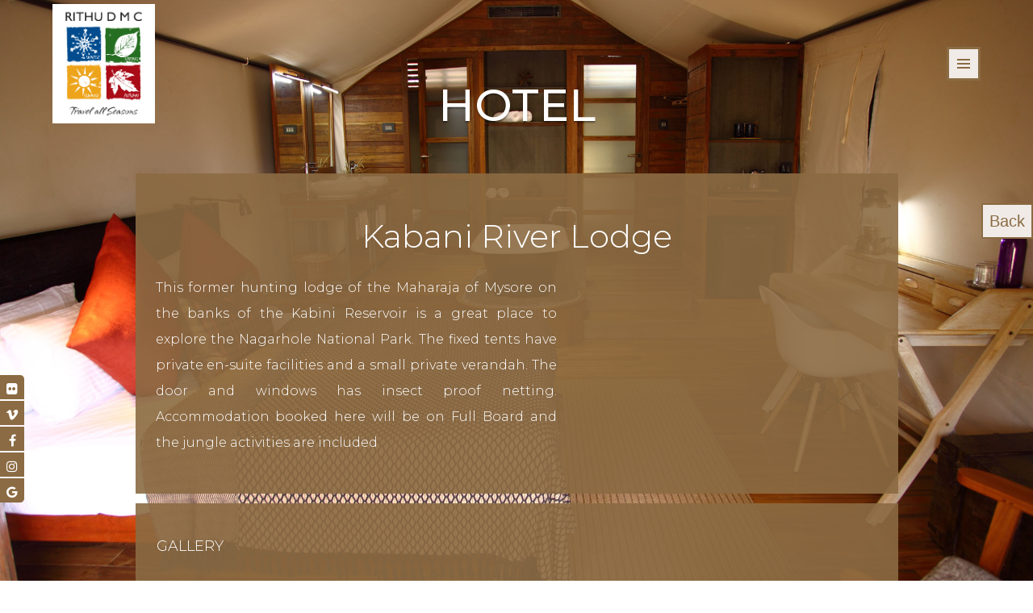

--- FILE ---
content_type: text/html; charset=UTF-8
request_url: https://travelagentinkerala.com/hotel_dtls.php?g_id=212
body_size: 6386
content:
  
<!DOCTYPE html>
<html lang="en" >
<head><meta http-equiv="Content-Type" content="text/html; charset=utf-8">
  
  <title>Travel Agent In Kerala</title>
  <meta name="viewport" content="width=device-width, initial-scale=1">
<link rel="stylesheet" href="https://cdnjs.cloudflare.com/ajax/libs/normalize/5.0.0/normalize.min.css">
<link rel="stylesheet" href="style.css">
 <link href="http://fonts.googleapis.com/css?family=Roboto:400,300,500,700" rel="stylesheet" type="text/css" /><link href="http://fonts.googleapis.com/css?family=Exo+2" rel="stylesheet" type="text/css" /><link href="http://fonts.googleapis.com/css?family=Asul:400,700" rel="stylesheet" type="text/css" />

     <link rel="shortcut icon" href="images/favicon.png">
        <link rel="apple-touch-icon" href="images/apple-touch-icon-57x57.png">
        <link rel="apple-touch-icon" sizes="72x72" href="images/apple-touch-icon-72x72.png">
        <link rel="apple-touch-icon" sizes="114x114" href="images/apple-touch-icon-114x114.png">
        <!-- animation -->
        <link rel="stylesheet" href="css/animate.css" />
        <!-- bootstrap -->
        <link rel="stylesheet" href="css/bootstrap.min.css" />
        <!-- et line icon --> 
        <link rel="stylesheet" href="css/et-line-icons.css" />
        <!-- font-awesome icon -->
      <link rel="stylesheet" href="https://cdnjs.cloudflare.com/ajax/libs/font-awesome/4.7.0/css/font-awesome.min.css">
        <!-- themify icon -->
        <link rel="stylesheet" href="css/themify-icons.css">
        <!-- swiper carousel -->
        <link rel="stylesheet" href="css/swiper.min.css">
        <!-- justified gallery  -->
        <link rel="stylesheet" href="css/justified-gallery.min.css">
        <!-- magnific popup -->
        <link rel="stylesheet" href="css/magnific-popup.css" />
        <!-- revolution slider -->
        <link rel="stylesheet" type="text/css" href="revolution/css/settings.css" media="screen" />
        <link rel="stylesheet" type="text/css" href="revolution/css/layers.css">
        <link rel="stylesheet" type="text/css" href="revolution/css/navigation.css">
        <!-- bootsnav -->
        <link rel="stylesheet" href="css/bootsnav.css">
        <!-- style -->
        <link rel="stylesheet" href="css/style.css" />
        <!-- responsive css -->
        <link rel="stylesheet" href="css/responsive.css" />
             <link href="https://fonts.googleapis.com/css2?family=Montserrat:wght@500&display=swap" rel="stylesheet"> 
        <link href="https://fonts.googleapis.com/css2?family=Montserrat:wght@300&family=Open+Sans:wght@300&display=swap" rel="stylesheet">


    </head>
<style type="text/css">
     html::before {  
  content: ' ';
  display: block;
  background-image: url("travel_admin/upload/Gallery/e9412ee51021.jpg");
  background-position: center;
  background-size: cover;
  height: 100vh;
  width: 100vw;
  top: 0;
  bottom: 0;
  left: 0;
  right: 0;
  position: fixed;
  z-index: -10;
}

h1, h2, h3, h4, h5, h6, p, li{
    font-family: 'Montserrat', sans-serif !important;
   
}
p{
	color:#fff !important;
}
p span
{
color:#fff !important;
}


iframe{
	width:100% !important;
}




</style>
  
<body>
<!-- partial:index.partial.html -->

      
<style>
 p{
	   text-align:justify !important;
	   font-size:16px !important;
	   line-height: 2 !important;
	     padding-left:15px !important;
	      padding-right:15px !important;
}
p li
{
 text-align:justify !important;
	   font-size:16px !important;
	   line-height: 2 !important;
	     padding-left:15px !important;
	      padding-right:15px !important;
}
.full-width-pull-menu
{
    z-index:1;
}
h1, h2
{
    font-weight:500 !important; 
}

h3,h4, h5, h6, p, li{
    font-weight:300 !important; 
}

#social-sidebar a[class*="instagram"]:hover,
#social-sidebar a[class*="instagram"] span,
#social-sidebar a[class*="instagram"] span:before { background: #0077B5; }

</style><!-- start header -->
<script>
/*  document.addEventListener('contextmenu', event => event.preventDefault());*/
</script>

<script>
    document.addEventListener('contextmenu', event => event.preventDefault());
   
</script>
<script>
document.onkeydown = function(e) {
        if (e.ctrlKey && 
            (e.keyCode === 67 || 
             e.keyCode === 86 || 
             e.keyCode === 85 || 
             e.keyCode === 117)) {
            return false;
        } else {
            return true;
        }
};
$(document).keypress("u",function(e) {
  if(e.ctrlKey)
  {
return false;
}
else
{
return true;
}
});
</script>
        <header><meta http-equiv="Content-Type" content="text/html; charset=utf-8">
           <div class="share_box" style="top:35% ">
 <button onclick="goBack()"  style="text-decoration:none; color: rgb(139, 107, 67); border: 2px rgb(139, 107, 67) solid; background-color: rgb(240, 235, 231);padding: 8px;font-size: 20px;">Back</button>
<!-- <a href="booknow.php" style="text-decoration:none; color: rgb(139, 107, 67); border: 2px rgb(139, 107, 67) solid; background-color: rgb(240, 235, 231);padding: 18px;font-size: 18px;"> BOOK NOW <!--  <img src="images/custom.png" width="120"></img> --><!--</a>-->
</div>
<script>
function goBack() {
  window.history.back();
}
</script>
           <div id="social-sidebar">

            <ul style=" list-style: none;
    margin: 0;
    padding: 0; z-index:999999999">

             <li>
                    <a href="https://www.flickr.com/photos/124624949@N05/" class="fa fa-flickr" target="_blank">
                        <span style="z-index:8">Flickr</span>
                    </a>
                </li>

                <li>
                    <a href="https://vimeo.com/rithudmc" class="fa fa-vimeo" target="_blank">
                        <span style="z-index:8">Vimeo</span>
                    </a>
                </li>
                <li>
                    <a href="https://www.facebook.com/travelagentinkerala/" class="fa fa-facebook" target="_blank">
                        <span style="z-index:8">Facebook</span>
                    </a>
                </li>
                <li>
                    <a href="https://www.instagram.com/kerala_holiday_specialist/?hl=en" class="fa fa-instagram " target="_blank" >
                        <span style="z-index:8" style="font-family: 'Century Gothic','sans-serif' ;">Instagram</span>
                    </a>
                </li>
                <li>
                    <a href="https://www.google.com/search?rlz=1C1CHWA_enIN619IN619&ei=zRYZYMzdM_Gf4-EPzpCZ-AU&q=Rithu+dmc&oq=Rithu+dmc&gs_lcp=CgZwc3ktYWIQAzILCC4QxwEQrwEQkwIyBAgAEB46BwgAEEcQsAM6DQguEMcBEK8BEA0QkwI6BggAEA0QHlCfIVj7LGDuNGgBcAJ4AIAB4gGIAcQDkgEDMi0ymAEAoAEBqgEHZ3dzLXdpesgBBcABAQ&sclient=psy-ab&ved=0ahUKEwiM-Nmh7cruAhXxzzgGHU5IBl8Q4dUDCAw&uact=5" class="fa fa-google mobile" target="_blank">
                        <span style="z-index:8" style="font-family: 'Century Gothic','sans-serif' ;">Google Review</span>
                    </a>
                </li>
            </ul>

</div>
            <!-- start navigation -->
            <nav class=" full-width-pull-menu  navbar-fixed-top header-light  nav-box-width white-link" style="padding-top: 5px;padding-bottom: 5px;">
                <div class="container nav-header-container">
                    <div class="row">
                        <!-- start logo -->
                        <div class="col-md-4 col-xs-5">

                           <a href="index.php"> <img src="images/home/logo.png" width="35%" alt="Periyar Forest Bungalow" class="logo-light default"></a>
                        </div>
                      
                          <div class="col-md-8 col-sm-9 col-xs-4">
                            <div class="menu-wrap full-screen no-padding">
                                <div class="col-sm-9 no-padding hidden-xs"> 
                                    <div class="cover-background full-screen">     
                                      <!--   <div class="opacity-medium bg-extra-dark-gray"></div>
                                        <div class="position-absolute height-100 width-100 text-center">
                                            <div class="display-table height-100 width-100">
                                                <div class="display-table-cell height-100 width-100 vertical-align-middle position-relative">
                                                    <a href="index-2.html"><img alt="" src="images/logo-white-big.png" data-rjs="images/logo-white-big@2x.png"></a>
                                                    <div class="position-absolute bottom-50 text-center width-100 margin-30px-bottom">
                                                        <div class="text-small text-extra-medium-gray">&COPY; 2017 POFO is Proudly Powered by <a href="http://www.themezaa.com/" title="ThemeZaa" class="text-extra-medium-gray text-deep-pink-hover">ThemeZaa</a></div>
                                                    </div>
                                                </div>
                                            </div>                                                            
                                        </div> -->  
                                    
                                    </div>
                                </div>
                                <div class="col-sm-3 no-padding  full-screen">
                                    <div class="position-absolute height-100 width-100 overflow-auto">
                                        <div class="display-table hgthdr width-100">
                                            <div class="display-table-cell hgthdr width-100 vertical-align-middle padding-fourteen-lr alt-font link-style-2 sm-padding-seven-lr xs-padding-15px-lr">
                                                <!-- start menu -->
                                                <ul class="font-weight-600 xs-no-padding-left">
                                                    <!-- start menu item -->
                                                   <li><a href="index.php" title="Home" class="inner-link" style="font-family: Century Gothic;">Home</a>
												  
												   
												   </li>
                                    <li><a href="about.php" title="Home" class="inner-link" style="font-family: Century Gothic;">About Us</a>
												 	   
												   </li>
												   
												   
									 <li><a href="destinations.php" title="Home" class="inner-link" style="font-family: Century Gothic;">Destinations</a>			   
									 <li><a href="hotels.php" title="Home" class="inner-link" style="font-family: Century Gothic;">Hotels</a>			   
													   
									<!--  <li class="dropdown"><a href="javascript:void(0);" title="About" class="inner-link" style="font-family: Century Gothic;">Destinations</a>
									
									 <span data-toggle="dropdown" class="dropdown-toggle"></span>
												     <ul class="dropdown-menu font-weight-300">
                                                        <li><a href="kerala.php">Kerala</a></li>
                                                        <li><a href="southindia.php">South India</a></li>
                                                        <li><a href="treksandcamps.php">Treks and Camps</a></li>
														  <li><a href="orissaandnortheast.php">Orissa & North East</a></li>
                                                    </ul>
									</li>-->
									
									 <li><a href="tours.php" title="Team" class="inner-link" style="font-family: Century Gothic;">Tours</a></li>
                                                                        <li><a href="activity.php" title="Work" class="inner-link" style="font-family: Century Gothic;">Activities</a></li>

                                     <li><a href="gallery.php" title="Team" class="inner-link" style="font-family: Century Gothic;">Gallery</a></li>
                                     
                                     <li><a href="virtualtour.php" title="Team" class="inner-link" style="font-family: Century Gothic;">Virtual Tours</a></li>
                                    <li><a href="contact.php" title="Team" class="inner-link" style="font-family: Century Gothic;">Contact</a></li>
                                                        <!-- end menu item -->
                                                        
                                                </ul>
                                                <!-- end menu -->
                                           <!-- start social links -->
                                                <div class=" padding-35px-left xs-no-padding-left">
                                                    <div class="icon-social-medium margin-three-bottom">
                                                        <a href="https://www.facebook.com/travelagentinkerala/" target="_blank" class="text-extra-dark-gray text-deep-pink-hover margin-one-lr"><i class="fa fa-facebook-f" aria-hidden="true"></i></a>
                                                        <a href="https://twitter.com/login?lang=en" target="_blank" class="text-extra-dark-gray text-deep-pink-hover margin-one-lr"><i class="fa fa-twitter" aria-hidden="true"></i></a>
                                                        <a href="https://www.instagram.com/kerala_holiday_specialist/?hl=en" target="_blank" class="text-extra-dark-gray text-deep-pink-hover margin-one-lr"><i class="fa fa-instagram" aria-hidden="true"></i></a>

                                                         <a href="" target="_blank" class="text-extra-dark-gray text-deep-pink-hover margin-one-lr"><i class="fa fa-vimeo" aria-hidden="true"></i></a>
                                                       
                                                         <a href="#search-header" class="header-search-form"><i class="fa fa-search search-button" style="color:rgb(139, 107, 67)"></i></a>
                                                    </div>
                                                </div>
                                                <!-- start social links -->
                                            </div>
                                        </div>
                                    </div>
                                    <button class="close-button-menu" id="close-button"></button>
                                </div>
                            </div>
                            <!-- end main menu -->
                        
                            <button class="navbar-toggle mobile-toggle" type="button" id="open-button" data-toggle="collapse" data-target=".navbar-collapse" style="border: 3px solid #8b6b43;background-color: rgb(240, 235, 231);">
                                <span></span>
                                <span></span>
                                <span></span>
                            </button>
                        </div>
                    </div>
                </div>
            </nav>
            <!-- end navigation -->  
        </header>
        
           <div class="header-searchbar">
                       <form id="search-header" method="post" action="search-result.php"  class="mfp-hide ">
                                <div class="search-form position-relative">
                                    <button type="submit" class="fa fa-search close-search search-button"></button>
                                    <input type="text" name="search" class="search-input" placeholder="Enter your keywords..." autocomplete="off">
                                </div>
                            </form>
                        </div>
						
        <!-- end header -->
<article class="post">
  <header class="post-header">
    <div class="content post-header-inner">
    <h2 style="text-align: center; font-weight:500 !important;"><br>Hotel</h2>

      <time class="post-date"></time>

      <div class="post-meta">


      </div>
    </div>
  </header>

  

<div class="container">

<div class="row">
<div class="col-md-1"></div>


<div class="col-md-10">
      
 <div class="post-content"  style="width: 100%; padding:10px;padding-top:0px">
    <div class="content">
      
	  
    <h4 style="text-align: center;"><br>Kabani River Lodge</h4>

	<div class="row">
	<div class="col-sm-7">
	 <p style="text-align:justify;" > This former hunting lodge of the Maharaja of Mysore on the banks of the Kabini Reservoir is a great place to explore the Nagarhole National Park. The fixed tents have private en-suite facilities and a small private verandah. The door and windows has insect proof netting. Accommodation booked here will be on Full Board and the jungle activities are included</p>
	  
	</div>
	
	<div class="col-sm-5">
	 <div class="team-member team-rounded" style="margin-top: 30px;width:100%">
            <div class="team-image" data-animate="bounceIn" data-delay="200" > </div>
           <div style="width:100%">

          </div>
         </div>
		 </div>
		 
	</div>
  </div>
</div>
       

  <div class="post-content"  style="width: 100%; padding:10px;padding-top:0px">
      
    
 <div class="content">
      
  
   
    <div class="actvtyimg" style="padding: 16px;">
         <h3 style="font-size: 18px;color: #fff;">
 Gallery<br></h3>


         <div class="row zoom-gallery">
                    <ul class="portfolio-grid work-3col hover-option2 gutter-small">
                        <li class="grid-sizer"></li>
                        <!-- start image gallery item -->

                

                       <!-- start image gallery item -->
                        <li class="grid-item wow fadeInUp">
                            <a href="travel_admin/upload/hotel/KRL-1.jpg"   title="Kabani River Lodge">
                                <figure>
                                    <div class="portfolio-img bg-extra-dark-gray"><img style="width:295px;height:200px" src="travel_admin/upload/hotel/KRL-1.jpg" alt="" class="project-img-gallery"/></div>
                                    <figcaption>
                                        <div class="portfolio-hover-main text-center">
                                            <div class="portfolio-hover-box vertical-align-middle">
                                                <div class="portfolio-hover-content position-relative">
                                                   
                                                </div>
                                            </div>
                                        </div>
                                    </figcaption>
                                </figure>
                            </a>
                        </li>
                        <!-- end image gallery item -->

                                

                       <!-- start image gallery item -->
                        <li class="grid-item wow fadeInUp">
                            <a href="travel_admin/upload/hotel/KRL-3.jpg"   title="Kabani River Lodge">
                                <figure>
                                    <div class="portfolio-img bg-extra-dark-gray"><img style="width:295px;height:200px" src="travel_admin/upload/hotel/KRL-3.jpg" alt="" class="project-img-gallery"/></div>
                                    <figcaption>
                                        <div class="portfolio-hover-main text-center">
                                            <div class="portfolio-hover-box vertical-align-middle">
                                                <div class="portfolio-hover-content position-relative">
                                                   
                                                </div>
                                            </div>
                                        </div>
                                    </figcaption>
                                </figure>
                            </a>
                        </li>
                        <!-- end image gallery item -->

                                

                       <!-- start image gallery item -->
                        <li class="grid-item wow fadeInUp">
                            <a href="travel_admin/upload/hotel/KRL-2.jpg"   title="Kabani River Lodge">
                                <figure>
                                    <div class="portfolio-img bg-extra-dark-gray"><img style="width:295px;height:200px" src="travel_admin/upload/hotel/KRL-2.jpg" alt="" class="project-img-gallery"/></div>
                                    <figcaption>
                                        <div class="portfolio-hover-main text-center">
                                            <div class="portfolio-hover-box vertical-align-middle">
                                                <div class="portfolio-hover-content position-relative">
                                                   
                                                </div>
                                            </div>
                                        </div>
                                    </figcaption>
                                </figure>
                            </a>
                        </li>
                        <!-- end image gallery item -->

                                

                       <!-- start image gallery item -->
                        <li class="grid-item wow fadeInUp">
                            <a href="travel_admin/upload/hotel/0KRL-2.jpg"   title="Kabani River Lodge">
                                <figure>
                                    <div class="portfolio-img bg-extra-dark-gray"><img style="width:295px;height:200px" src="travel_admin/upload/hotel/0KRL-2.jpg" alt="" class="project-img-gallery"/></div>
                                    <figcaption>
                                        <div class="portfolio-hover-main text-center">
                                            <div class="portfolio-hover-box vertical-align-middle">
                                                <div class="portfolio-hover-content position-relative">
                                                   
                                                </div>
                                            </div>
                                        </div>
                                    </figcaption>
                                </figure>
                            </a>
                        </li>
                        <!-- end image gallery item -->

                                                        
                        <!-- end image gallery item -->

                        
                    </ul>
                </div>  
    </div>
  
    </div>
 
    </div>
</div>
<div class="col-md-1"></div>
</div></div>

</article>
 <!-- start footer --> 
      

 <div >

 <div class="container-fluid" style="background-color: #fff; " >

                <div class="row" style="padding: 2%;" >

         <div class="col-sm-4 col-xs-12 col-lg-4  border-color-medium-dark-gray padding-45px-left sm-padding-15px-left sm-no-border-right sm-margin-30px-bottom xs-text-center">

                   

                      

                       

                            <img src="images/home/logo.png" width="44%" >

                      </div>

                   

                  

                       

                             <div class="col-sm-4 col-xs-12 col-lg-4 widget  border-color-medium-dark-gray padding-45px-left sm-padding-15px-left sm-clear-both   xs-margin-30px-bottom xs-text-center">

                            <div class="widget-title alt-font text-small text-medium-gray text-uppercase margin-10px-bottom font-weight-600" style="font-family: Century Gothic;font-size: 17px;">Contact Info</div>





    <p class="text-small display-block margin-15px-bottom width-80 xs-center-col" >
 <i class="fa fa-map-marker " style="color: #564f30 !important ">
       <span style="font-family: Century Gothic; color: #564f30 !important"> 20/3 B, P.A Ulahan Road, Maradu P.O, Cochin - 682304<br><br>

             Website: www.rithudmc.com
             </span></i></p>

                            <div class="text-small" style="font-family: Century Gothic;"> <i class="fa fa-envelope-o"></i> <a href="info@rithudmc.com ">

                                info@rithudmc.com</div>

                            <div class="text-small" style="font-family: Century Gothic;"><i class="fa fa-phone"> +91 484 2664107  <br></i></div>

                           <!--    <a  href ="https://www.facebook.com/Periyar-Forest-Bungalow-1607107572876360/timeline/" class="text-small text-uppercase text-decoration-underline"><img style="width: 10%" src="images/activity/facebook.png">Facebook</a> -->

                        </div>

                        <!-- end contact information -->

                     

                    

                     <div class=" col-sm-4 col-xs-12 col-lg-4 "> 

               





                    <iframe src="https://www.google.com/maps/embed?pb=!1m14!1m8!1m3!1d3929.8602089075125!2d76.292861!3d9.945587!3m2!1i1024!2i768!4f13.1!3m3!1m2!1s0x3b08729342877537%3A0xb1af3a46997a6d24!2sRithu+Destination+Management!5e0!3m2!1sen!2sin!4v1404198421565" width="100%" width="100%" height="250" frameborder="0" style="border:0;" allowfullscreen=""></iframe>

                    </div>

                  

                </div>    

            </div>



  

    

  

        <!-- start footer --> 

        <footer class="footer-strip  xs-padding-30px-tb bg-light-gray" style="background-color: #000;">

            <div class="container">

                <div class="row equalize xs-equalize-auto">

                    <!-- start logo -->      
  
                    <!-- start copyright -->

                    <div class="col-md-12 col-sm-12 col-xs-12 text-center text-small alt-font display-table xs-margin-10px-bottom sm-text-center" style="text-align: center;">

                        <div class="display-table-cell vertical-align-middle"> <br>

                            &copy; 2026 Rithu DMC all Rights Reserved || Developed by <a href="http://www.voxinnov.com/" target="_blank"><span style="color:rgb(239,25,14)">VOX</span><span style="color:#fff">INNOV</span></a></p>

                        </div>

                    </div>

                    <!-- end copyright -->

                    <!-- start social media -->

                  

                    <!-- end social media -->

                </div>

            </div>

        </footer>

		</div>

        <!-- end footer -->
       

<script type="text/javascript" src="js/jquery.js"></script>
        <script type="text/javascript" src="js/modernizr.js"></script>
        <script type="text/javascript" src="js/bootstrap.min.js"></script>
        <script type="text/javascript" src="js/jquery.easing.1.3.js"></script>
        
        <script type="text/javascript" src="js/smooth-scroll.js"></script>
        <script type="text/javascript" src="js/jquery.appear.js"></script>
        <!-- menu navigation -->
        <script type="text/javascript" src="js/bootsnav.js"></script>
        <script type="text/javascript" src="js/jquery.nav.js"></script>
        <!-- animation -->
        <script type="text/javascript" src="js/wow.min.js"></script>
        <!-- page scroll -->
        <script type="text/javascript" src="js/page-scroll.js"></script>
        <!-- swiper carousel -->
        <script type="text/javascript" src="js/swiper.min.js"></script>
        <!-- counter -->
        <script type="text/javascript" src="js/jquery.count-to.js"></script>
        <!-- parallax -->
        <script type="text/javascript" src="js/jquery.stellar.js"></script>
        <!-- magnific popup -->
        <script type="text/javascript" src="js/jquery.magnific-popup.min.js"></script>
        <!-- portfolio with shorting tab -->
        <script type="text/javascript" src="js/isotope.pkgd.min.js"></script>
        <!-- images loaded -->
        <script type="text/javascript" src="js/imagesloaded.pkgd.min.js"></script>
        <!-- pull menu -->
        <script type="text/javascript" src="js/classie.js"></script>
        <script type="text/javascript" src="js/hamburger-menu.js"></script>
        <!-- counter  -->
        <script type="text/javascript" src="js/counter.js"></script>
        <!-- fit video  -->
        <script type="text/javascript" src="js/jquery.fitvids.js"></script>
        <!-- equalize -->
        <script type="text/javascript" src="js/equalize.min.js"></script>
        <!-- skill bars  -->
        <script type="text/javascript" src="js/skill.bars.jquery.js"></script> 
        <!-- justified gallery  -->
        <script type="text/javascript" src="js/justified-gallery.min.js"></script>
        <!--pie chart-->
        <script type="text/javascript" src="js/jquery.easypiechart.min.js"></script>
        <!-- instagram -->
        <script type="text/javascript" src="js/instafeed.min.js"></script>
        <!-- retina -->
        <script type="text/javascript" src="js/retina.min.js"></script>
        <!-- revolution -->
        <script type="text/javascript" src="revolution/js/jquery.themepunch.tools.min.js"></script>
        <script type="text/javascript" src="revolution/js/jquery.themepunch.revolution.min.js"></script>
        <!-- revolution slider extensions (load below extensions JS files only on local file systems to make the slider work! The following part can be removed on server for on demand loading) -->
        <!--<script type="text/javascript" src="revolution/js/extensions/revolution.extension.actions.min.js"></script>
        <script type="text/javascript" src="revolution/js/extensions/revolution.extension.carousel.min.js"></script>
        <script type="text/javascript" src="revolution/js/extensions/revolution.extension.kenburn.min.js"></script>
        <script type="text/javascript" src="revolution/js/extensions/revolution.extension.layeranimation.min.js"></script>
        <script type="text/javascript" src="revolution/js/extensions/revolution.extension.migration.min.js"></script>
        <script type="text/javascript" src="revolution/js/extensions/revolution.extension.navigation.min.js"></script>
        <script type="text/javascript" src="revolution/js/extensions/revolution.extension.parallax.min.js"></script>
        <script type="text/javascript" src="revolution/js/extensions/revolution.extension.slideanims.min.js"></script>
        <script type="text/javascript" src="revolution/js/extensions/revolution.extension.video.min.js"></script>-->
        <!-- setting -->
        <script type="text/javascript" src="js/main.js"></script>
</body>
</html>

--- FILE ---
content_type: text/css
request_url: https://travelagentinkerala.com/style.css
body_size: 4583
content:
@charset "utf-8";
/* CSS Document */

/* ---------- ENTYPO ---------- */
/* ---------- http://weloveiconfonts.com/ ---------- */

@import url(http://weloveiconfonts.com/api/?family=entypo);

[class*="entypo-"]:before {
    font-family: 'entypo', sans-serif;
}



/* ---------- Social Sidebar ---------- */

#social-sidebar {
    left: 0;
    margin-top: -75px; /* (li * a:width) / -2 */
    position: fixed;
    top: 75%;
    z-index: 999999999;
}

#social-sidebar li:first-child a { border-radius: 0 5px 0 0; }
#social-sidebar li:last-child a { border-radius: 0  0 5px 0 ; }
#social-sidebar li> a { margin-bottom:2px; }
#social-sidebar a {
        background-color:  rgb(139, 107, 67);
    color: #fff;
    display: block;
    height: 30px;
    font-size: 16px;
    line-height: 35px;
    position: relative;
    text-align: center;
    width: 30px;
    z-index: 999999999;
}

#social-sidebar a:hover span {
    left: 130%;
    opacity: 1;
    z-index: 999999999;
}

#social-sidebar a span {
    border-radius: 3px;
    line-height: 24px;
    left: -100%;
    margin-top: -16px;
    -ms-filter:"progid:DXImageTransform.Microsoft.Alpha(Opacity=0)";
    filter: alpha(opacity=0);
    opacity: 0;
    padding: 4px 8px;
    position: absolute;
    -webkit-transition: opacity .3s, right .4s;
    -moz-transition: opacity .3s, right .4s;
    -ms-transition: opacity .3s, right .4s;
    -o-transition: opacity .3s, right .4s;
    transition: opacity .3s, right .4s;
    top: 50%;
  white-space: nowrap;
    z-index: 999999999;
}

#social-sidebar a span:before {
    content: "";
    display: block;
    height: 5px;
    right: -4px;
    margin-top: -4px;
    position: absolute;
    top: 50%;
    -webkit-transform: rotate(45deg);
    -moz-transform: rotate(45deg);
    -ms-transform: rotate(45deg);
    -o-transform: rotate(45deg);
    transform: rotate(45deg);
    width: 5px;
    z-index: 999999999;
}

#social-sidebar a[class*="flickr"]:hover,
#social-sidebar a[class*="flickr"] span,
#social-sidebar a[class*="flickr"] span:before { background: #00aced; }

#social-sidebar a[class*="vimeo"]:hover,
#social-sidebar a[class*="vimeo"] span,
#social-sidebar a[class*="vimeo"] span:before { background: #d34836; }

#social-sidebar a[class*="facebook"]:hover,
#social-sidebar a[class*="facebook"] span,
#social-sidebar a[class*="facebook"] span:before { background: #3b5998; }

#social-sidebar a[class*="linkedin"]:hover,
#social-sidebar a[class*="linkedin"] span,
#social-sidebar a[class*="linkedin"] span:before { background: #0077B5; }

#social-sidebar a[class*="mobile"]:hover,
#social-sidebar a[class*="mobile"] span,
#social-sidebar a[class*="mobile"] span:before { background: green; }
 .share_box{
    position:fixed;
    
    top:45%;
    right:0%;
    
 
 
        z-index:1000;

}

.share_box a:hover{
text-decoration:none;
}







html {
  font-family: "source sans pro";
  font-weight: 400;
  color: #fdfdfd;
}

h1, h2, h3 {
  font-family: lato;
  font-weight: 300;
  text-transform: uppercase;
  letter-spacing: 1px;
}

a {
  text-decoration: none;
  color: #FFC74E;
  transition: color 200ms ease-in-out;
}
a:hover, a:focus {
  color: #C84EFF;
}

hr {
  border: #555 1px solid;
}

.post {
  font-size: 1.125rem;
}

.content {
 font-size: 16px;
 margin: 2%;
 padding-top:1%;
   /* margin: 0 auto;*/
  color: #fff;
}

.post-header-inner {
  display: flex;
  flex-flow: column nowrap;
 
  padding: 0.5rem 1.5rem;
  text-shadow: 0.5px 2px 2px rgba(1, 1, 1, 0.4);
}
.post-header-inner h1 {
  font-size: 2rem;
  color: #333;
}
.post-header-inner .post-date {
  color: #B28B36;
}
.post-header-inner .post-meta {
  width: 100%;
  margin-top: auto;
  color: #FFF;
  text-shadow: 1px 1.5px 4px rgba(1, 1, 1, 0.8);
}
.post-header-inner .author-name {
  font-size: 1.3rem;
  font-weight: 400;
}

.post-content {
 background-color: rgba(139, 107, 67,.9);
    padding: -1rem 1.5rem;
}

.note {
  color: #D3D3D3;
  border: 3px solid red;
  padding: 0.625rem;
}
.note span {
  font-weight: bold;
  color: red;
}

footer {

}
.actmg
{
  width:260px;
   height:189px;
  margin-right: 10px;

}
@media (min-width:320px) and (max-width:340px)
{
  .actmg
{
  margin-right: 11px;

}
}

@media (min-width:341px) and (max-width:380px)
{
  .actmg
{
  margin-right: 55px;

}

.actmg
{
width: 214px;

height: 189px;

margin-right: 10px;
}
.actvtyimg
{    margin: 5px 5px 50px;
    border: 4px solid #000000;
    padding-bottom: 25px;
  }
}
  @media (min-width: 320px) and (max-width:2100px) {

.content {
    font-size: 16px;
    margin: 12px auto;
    color: #fff;
                }
                }